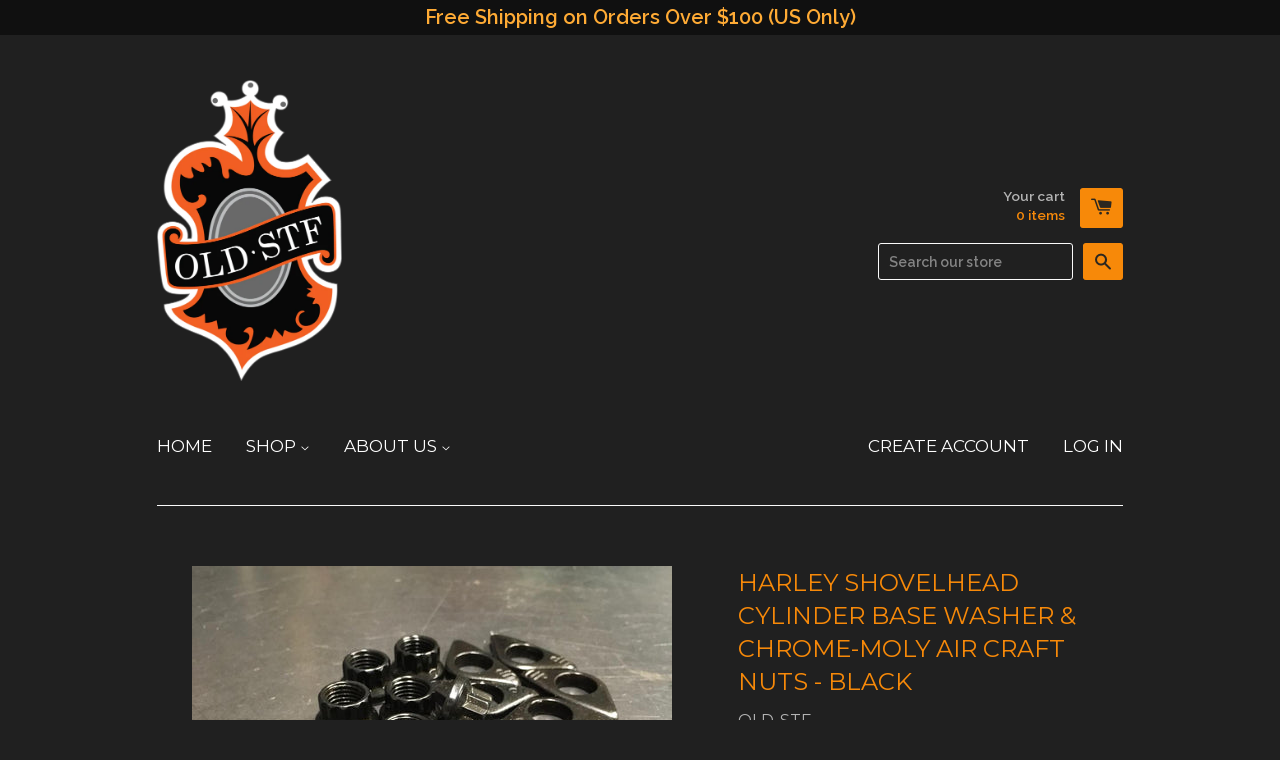

--- FILE ---
content_type: text/html; charset=utf-8
request_url: https://www.old-stf.com/products/harley-shovelhead-cylinder-base-washer-chrome-moly-air-craft-nuts-black
body_size: 15257
content:
<!doctype html>
<!--[if lt IE 7]><html class="no-js lt-ie9 lt-ie8 lt-ie7" lang="en"> <![endif]-->
<!--[if IE 7]><html class="no-js lt-ie9 lt-ie8" lang="en"> <![endif]-->
<!--[if IE 8]><html class="no-js lt-ie9" lang="en"> <![endif]-->
<!--[if IE 9 ]><html class="ie9 no-js"> <![endif]-->
<!--[if (gt IE 9)|!(IE)]><!--> <html class="no-js"> <!--<![endif]-->
<head>

  <!-- Basic page needs ================================================== -->
  <meta charset="utf-8">
  <meta http-equiv="X-UA-Compatible" content="IE=edge,chrome=1">

  

  <!-- Title and description ================================================== -->
  <title>
  Harley Shovelhead cylinder base washer &amp; chrome-moly air craft nuts -  &ndash; Old-Stf
  </title>

  
  <meta name="description" content="8ea Shovelhead 1978-84 style cylinder base washer ( fits most big twin cylinders including earlier -66 shovelhead ) thick case hardened reinforcement &quot;stud spacer&quot; in black finish.  8ea High quality ARP air craft style chrome-moly black luster 12 point nuts with non mar flange fits all 36-84 big twin cylinder studs. Th">
  

  <!-- Product meta ================================================== -->
  

  <meta property="og:type" content="product">
  <meta property="og:title" content="Harley Shovelhead cylinder base washer &amp; chrome-moly air craft nuts - Black">
  
  <meta property="og:image" content="http://www.old-stf.com/cdn/shop/products/basenuts1_grande.jpg?v=1596305579">
  <meta property="og:image:secure_url" content="https://www.old-stf.com/cdn/shop/products/basenuts1_grande.jpg?v=1596305579">
  
  <meta property="og:image" content="http://www.old-stf.com/cdn/shop/products/E354A782-2B8C-47C1-8B0C-06BE4F448AC6_grande.jpg?v=1596305905">
  <meta property="og:image:secure_url" content="https://www.old-stf.com/cdn/shop/products/E354A782-2B8C-47C1-8B0C-06BE4F448AC6_grande.jpg?v=1596305905">
  
  <meta property="og:image" content="http://www.old-stf.com/cdn/shop/products/3F0DF403-8598-4F9D-9A98-671C135D3C15_grande.jpg?v=1629744690">
  <meta property="og:image:secure_url" content="https://www.old-stf.com/cdn/shop/products/3F0DF403-8598-4F9D-9A98-671C135D3C15_grande.jpg?v=1629744690">
  
  <meta property="og:price:amount" content="52.00">
  <meta property="og:price:currency" content="USD">


  <meta property="og:description" content="8ea Shovelhead 1978-84 style cylinder base washer ( fits most big twin cylinders including earlier -66 shovelhead ) thick case hardened reinforcement &quot;stud spacer&quot; in black finish.  8ea High quality ARP air craft style chrome-moly black luster 12 point nuts with non mar flange fits all 36-84 big twin cylinder studs. Th">

  <meta property="og:url" content="https://www.old-stf.com/products/harley-shovelhead-cylinder-base-washer-chrome-moly-air-craft-nuts-black">
  <meta property="og:site_name" content="Old-Stf">

  



  <meta name="twitter:site" content="@">


  <meta name="twitter:card" content="product">
  <meta name="twitter:title" content="Harley Shovelhead cylinder base washer & chrome-moly air craft nuts - Black">
  <meta name="twitter:description" content="
8ea Shovelhead 1978-84 style cylinder base washer ( fits most big twin cylinders including earlier -66 shovelhead ) thick case hardened reinforcement &quot;stud spacer&quot; in black finish.  8ea High quality ARP air craft style chrome-moly black luster 12 point nuts with non mar flange fits all 36-84 big twin cylinder studs. These nuts are stronger than grade 8 and have a Class 3B thread fit, and a minimum Rockwell hardness of C34. Made in USA.
">
  <meta name="twitter:image" content="https://www.old-stf.com/cdn/shop/products/basenuts1_medium.jpg?v=1596305579">
  <meta name="twitter:image:width" content="240">
  <meta name="twitter:image:height" content="240">
  <meta name="twitter:label1" content="Price">
  <meta name="twitter:data1" content="$ 52.00 USD">
  
  <meta name="twitter:label2" content="Brand">
  <meta name="twitter:data2" content="Old-Stf">
  



  <!-- Helpers ================================================== -->
  <link rel="canonical" href="https://www.old-stf.com/products/harley-shovelhead-cylinder-base-washer-chrome-moly-air-craft-nuts-black">
  <meta name="viewport" content="width=device-width,initial-scale=1">

  
  <!-- Ajaxify Cart Plugin ================================================== -->
  <link href="//www.old-stf.com/cdn/shop/t/5/assets/ajaxify.scss.css?v=141392972178856767921648671425" rel="stylesheet" type="text/css" media="all" />
  

  <!-- CSS ================================================== -->
  <link href="//www.old-stf.com/cdn/shop/t/5/assets/timber.scss.css?v=66167576314382277491712112586" rel="stylesheet" type="text/css" media="all" />
  
  
  
  <link href="//fonts.googleapis.com/css?family=Raleway:600,800" rel="stylesheet" type="text/css" media="all" />


  
    
    
    <link href="//fonts.googleapis.com/css?family=Montserrat:400" rel="stylesheet" type="text/css" media="all" />
  


  



  <!-- Header hook for plugins ================================================== -->
  <script>window.performance && window.performance.mark && window.performance.mark('shopify.content_for_header.start');</script><meta id="shopify-digital-wallet" name="shopify-digital-wallet" content="/7525783/digital_wallets/dialog">
<meta name="shopify-checkout-api-token" content="2a50979d41a37f711552254c54085652">
<meta id="in-context-paypal-metadata" data-shop-id="7525783" data-venmo-supported="true" data-environment="production" data-locale="en_US" data-paypal-v4="true" data-currency="USD">
<link rel="alternate" type="application/json+oembed" href="https://www.old-stf.com/products/harley-shovelhead-cylinder-base-washer-chrome-moly-air-craft-nuts-black.oembed">
<script async="async" src="/checkouts/internal/preloads.js?locale=en-US"></script>
<link rel="preconnect" href="https://shop.app" crossorigin="anonymous">
<script async="async" src="https://shop.app/checkouts/internal/preloads.js?locale=en-US&shop_id=7525783" crossorigin="anonymous"></script>
<script id="apple-pay-shop-capabilities" type="application/json">{"shopId":7525783,"countryCode":"US","currencyCode":"USD","merchantCapabilities":["supports3DS"],"merchantId":"gid:\/\/shopify\/Shop\/7525783","merchantName":"Old-Stf","requiredBillingContactFields":["postalAddress","email","phone"],"requiredShippingContactFields":["postalAddress","email","phone"],"shippingType":"shipping","supportedNetworks":["visa","masterCard","amex","discover","elo","jcb"],"total":{"type":"pending","label":"Old-Stf","amount":"1.00"},"shopifyPaymentsEnabled":true,"supportsSubscriptions":true}</script>
<script id="shopify-features" type="application/json">{"accessToken":"2a50979d41a37f711552254c54085652","betas":["rich-media-storefront-analytics"],"domain":"www.old-stf.com","predictiveSearch":true,"shopId":7525783,"locale":"en"}</script>
<script>var Shopify = Shopify || {};
Shopify.shop = "old-stf.myshopify.com";
Shopify.locale = "en";
Shopify.currency = {"active":"USD","rate":"1.0"};
Shopify.country = "US";
Shopify.theme = {"name":"React","id":10106256,"schema_name":null,"schema_version":null,"theme_store_id":348,"role":"main"};
Shopify.theme.handle = "null";
Shopify.theme.style = {"id":null,"handle":null};
Shopify.cdnHost = "www.old-stf.com/cdn";
Shopify.routes = Shopify.routes || {};
Shopify.routes.root = "/";</script>
<script type="module">!function(o){(o.Shopify=o.Shopify||{}).modules=!0}(window);</script>
<script>!function(o){function n(){var o=[];function n(){o.push(Array.prototype.slice.apply(arguments))}return n.q=o,n}var t=o.Shopify=o.Shopify||{};t.loadFeatures=n(),t.autoloadFeatures=n()}(window);</script>
<script>
  window.ShopifyPay = window.ShopifyPay || {};
  window.ShopifyPay.apiHost = "shop.app\/pay";
  window.ShopifyPay.redirectState = null;
</script>
<script id="shop-js-analytics" type="application/json">{"pageType":"product"}</script>
<script defer="defer" async type="module" src="//www.old-stf.com/cdn/shopifycloud/shop-js/modules/v2/client.init-shop-cart-sync_BN7fPSNr.en.esm.js"></script>
<script defer="defer" async type="module" src="//www.old-stf.com/cdn/shopifycloud/shop-js/modules/v2/chunk.common_Cbph3Kss.esm.js"></script>
<script defer="defer" async type="module" src="//www.old-stf.com/cdn/shopifycloud/shop-js/modules/v2/chunk.modal_DKumMAJ1.esm.js"></script>
<script type="module">
  await import("//www.old-stf.com/cdn/shopifycloud/shop-js/modules/v2/client.init-shop-cart-sync_BN7fPSNr.en.esm.js");
await import("//www.old-stf.com/cdn/shopifycloud/shop-js/modules/v2/chunk.common_Cbph3Kss.esm.js");
await import("//www.old-stf.com/cdn/shopifycloud/shop-js/modules/v2/chunk.modal_DKumMAJ1.esm.js");

  window.Shopify.SignInWithShop?.initShopCartSync?.({"fedCMEnabled":true,"windoidEnabled":true});

</script>
<script>
  window.Shopify = window.Shopify || {};
  if (!window.Shopify.featureAssets) window.Shopify.featureAssets = {};
  window.Shopify.featureAssets['shop-js'] = {"shop-cart-sync":["modules/v2/client.shop-cart-sync_CJVUk8Jm.en.esm.js","modules/v2/chunk.common_Cbph3Kss.esm.js","modules/v2/chunk.modal_DKumMAJ1.esm.js"],"init-fed-cm":["modules/v2/client.init-fed-cm_7Fvt41F4.en.esm.js","modules/v2/chunk.common_Cbph3Kss.esm.js","modules/v2/chunk.modal_DKumMAJ1.esm.js"],"init-shop-email-lookup-coordinator":["modules/v2/client.init-shop-email-lookup-coordinator_Cc088_bR.en.esm.js","modules/v2/chunk.common_Cbph3Kss.esm.js","modules/v2/chunk.modal_DKumMAJ1.esm.js"],"init-windoid":["modules/v2/client.init-windoid_hPopwJRj.en.esm.js","modules/v2/chunk.common_Cbph3Kss.esm.js","modules/v2/chunk.modal_DKumMAJ1.esm.js"],"shop-button":["modules/v2/client.shop-button_B0jaPSNF.en.esm.js","modules/v2/chunk.common_Cbph3Kss.esm.js","modules/v2/chunk.modal_DKumMAJ1.esm.js"],"shop-cash-offers":["modules/v2/client.shop-cash-offers_DPIskqss.en.esm.js","modules/v2/chunk.common_Cbph3Kss.esm.js","modules/v2/chunk.modal_DKumMAJ1.esm.js"],"shop-toast-manager":["modules/v2/client.shop-toast-manager_CK7RT69O.en.esm.js","modules/v2/chunk.common_Cbph3Kss.esm.js","modules/v2/chunk.modal_DKumMAJ1.esm.js"],"init-shop-cart-sync":["modules/v2/client.init-shop-cart-sync_BN7fPSNr.en.esm.js","modules/v2/chunk.common_Cbph3Kss.esm.js","modules/v2/chunk.modal_DKumMAJ1.esm.js"],"init-customer-accounts-sign-up":["modules/v2/client.init-customer-accounts-sign-up_CfPf4CXf.en.esm.js","modules/v2/client.shop-login-button_DeIztwXF.en.esm.js","modules/v2/chunk.common_Cbph3Kss.esm.js","modules/v2/chunk.modal_DKumMAJ1.esm.js"],"pay-button":["modules/v2/client.pay-button_CgIwFSYN.en.esm.js","modules/v2/chunk.common_Cbph3Kss.esm.js","modules/v2/chunk.modal_DKumMAJ1.esm.js"],"init-customer-accounts":["modules/v2/client.init-customer-accounts_DQ3x16JI.en.esm.js","modules/v2/client.shop-login-button_DeIztwXF.en.esm.js","modules/v2/chunk.common_Cbph3Kss.esm.js","modules/v2/chunk.modal_DKumMAJ1.esm.js"],"avatar":["modules/v2/client.avatar_BTnouDA3.en.esm.js"],"init-shop-for-new-customer-accounts":["modules/v2/client.init-shop-for-new-customer-accounts_CsZy_esa.en.esm.js","modules/v2/client.shop-login-button_DeIztwXF.en.esm.js","modules/v2/chunk.common_Cbph3Kss.esm.js","modules/v2/chunk.modal_DKumMAJ1.esm.js"],"shop-follow-button":["modules/v2/client.shop-follow-button_BRMJjgGd.en.esm.js","modules/v2/chunk.common_Cbph3Kss.esm.js","modules/v2/chunk.modal_DKumMAJ1.esm.js"],"checkout-modal":["modules/v2/client.checkout-modal_B9Drz_yf.en.esm.js","modules/v2/chunk.common_Cbph3Kss.esm.js","modules/v2/chunk.modal_DKumMAJ1.esm.js"],"shop-login-button":["modules/v2/client.shop-login-button_DeIztwXF.en.esm.js","modules/v2/chunk.common_Cbph3Kss.esm.js","modules/v2/chunk.modal_DKumMAJ1.esm.js"],"lead-capture":["modules/v2/client.lead-capture_DXYzFM3R.en.esm.js","modules/v2/chunk.common_Cbph3Kss.esm.js","modules/v2/chunk.modal_DKumMAJ1.esm.js"],"shop-login":["modules/v2/client.shop-login_CA5pJqmO.en.esm.js","modules/v2/chunk.common_Cbph3Kss.esm.js","modules/v2/chunk.modal_DKumMAJ1.esm.js"],"payment-terms":["modules/v2/client.payment-terms_BxzfvcZJ.en.esm.js","modules/v2/chunk.common_Cbph3Kss.esm.js","modules/v2/chunk.modal_DKumMAJ1.esm.js"]};
</script>
<script id="__st">var __st={"a":7525783,"offset":-28800,"reqid":"a656128b-9e9a-41f2-ab73-fe92c6dd9e5b-1769955822","pageurl":"www.old-stf.com\/products\/harley-shovelhead-cylinder-base-washer-chrome-moly-air-craft-nuts-black","u":"50fd6d4be495","p":"product","rtyp":"product","rid":4726913630271};</script>
<script>window.ShopifyPaypalV4VisibilityTracking = true;</script>
<script id="captcha-bootstrap">!function(){'use strict';const t='contact',e='account',n='new_comment',o=[[t,t],['blogs',n],['comments',n],[t,'customer']],c=[[e,'customer_login'],[e,'guest_login'],[e,'recover_customer_password'],[e,'create_customer']],r=t=>t.map((([t,e])=>`form[action*='/${t}']:not([data-nocaptcha='true']) input[name='form_type'][value='${e}']`)).join(','),a=t=>()=>t?[...document.querySelectorAll(t)].map((t=>t.form)):[];function s(){const t=[...o],e=r(t);return a(e)}const i='password',u='form_key',d=['recaptcha-v3-token','g-recaptcha-response','h-captcha-response',i],f=()=>{try{return window.sessionStorage}catch{return}},m='__shopify_v',_=t=>t.elements[u];function p(t,e,n=!1){try{const o=window.sessionStorage,c=JSON.parse(o.getItem(e)),{data:r}=function(t){const{data:e,action:n}=t;return t[m]||n?{data:e,action:n}:{data:t,action:n}}(c);for(const[e,n]of Object.entries(r))t.elements[e]&&(t.elements[e].value=n);n&&o.removeItem(e)}catch(o){console.error('form repopulation failed',{error:o})}}const l='form_type',E='cptcha';function T(t){t.dataset[E]=!0}const w=window,h=w.document,L='Shopify',v='ce_forms',y='captcha';let A=!1;((t,e)=>{const n=(g='f06e6c50-85a8-45c8-87d0-21a2b65856fe',I='https://cdn.shopify.com/shopifycloud/storefront-forms-hcaptcha/ce_storefront_forms_captcha_hcaptcha.v1.5.2.iife.js',D={infoText:'Protected by hCaptcha',privacyText:'Privacy',termsText:'Terms'},(t,e,n)=>{const o=w[L][v],c=o.bindForm;if(c)return c(t,g,e,D).then(n);var r;o.q.push([[t,g,e,D],n]),r=I,A||(h.body.append(Object.assign(h.createElement('script'),{id:'captcha-provider',async:!0,src:r})),A=!0)});var g,I,D;w[L]=w[L]||{},w[L][v]=w[L][v]||{},w[L][v].q=[],w[L][y]=w[L][y]||{},w[L][y].protect=function(t,e){n(t,void 0,e),T(t)},Object.freeze(w[L][y]),function(t,e,n,w,h,L){const[v,y,A,g]=function(t,e,n){const i=e?o:[],u=t?c:[],d=[...i,...u],f=r(d),m=r(i),_=r(d.filter((([t,e])=>n.includes(e))));return[a(f),a(m),a(_),s()]}(w,h,L),I=t=>{const e=t.target;return e instanceof HTMLFormElement?e:e&&e.form},D=t=>v().includes(t);t.addEventListener('submit',(t=>{const e=I(t);if(!e)return;const n=D(e)&&!e.dataset.hcaptchaBound&&!e.dataset.recaptchaBound,o=_(e),c=g().includes(e)&&(!o||!o.value);(n||c)&&t.preventDefault(),c&&!n&&(function(t){try{if(!f())return;!function(t){const e=f();if(!e)return;const n=_(t);if(!n)return;const o=n.value;o&&e.removeItem(o)}(t);const e=Array.from(Array(32),(()=>Math.random().toString(36)[2])).join('');!function(t,e){_(t)||t.append(Object.assign(document.createElement('input'),{type:'hidden',name:u})),t.elements[u].value=e}(t,e),function(t,e){const n=f();if(!n)return;const o=[...t.querySelectorAll(`input[type='${i}']`)].map((({name:t})=>t)),c=[...d,...o],r={};for(const[a,s]of new FormData(t).entries())c.includes(a)||(r[a]=s);n.setItem(e,JSON.stringify({[m]:1,action:t.action,data:r}))}(t,e)}catch(e){console.error('failed to persist form',e)}}(e),e.submit())}));const S=(t,e)=>{t&&!t.dataset[E]&&(n(t,e.some((e=>e===t))),T(t))};for(const o of['focusin','change'])t.addEventListener(o,(t=>{const e=I(t);D(e)&&S(e,y())}));const B=e.get('form_key'),M=e.get(l),P=B&&M;t.addEventListener('DOMContentLoaded',(()=>{const t=y();if(P)for(const e of t)e.elements[l].value===M&&p(e,B);[...new Set([...A(),...v().filter((t=>'true'===t.dataset.shopifyCaptcha))])].forEach((e=>S(e,t)))}))}(h,new URLSearchParams(w.location.search),n,t,e,['guest_login'])})(!0,!0)}();</script>
<script integrity="sha256-4kQ18oKyAcykRKYeNunJcIwy7WH5gtpwJnB7kiuLZ1E=" data-source-attribution="shopify.loadfeatures" defer="defer" src="//www.old-stf.com/cdn/shopifycloud/storefront/assets/storefront/load_feature-a0a9edcb.js" crossorigin="anonymous"></script>
<script crossorigin="anonymous" defer="defer" src="//www.old-stf.com/cdn/shopifycloud/storefront/assets/shopify_pay/storefront-65b4c6d7.js?v=20250812"></script>
<script data-source-attribution="shopify.dynamic_checkout.dynamic.init">var Shopify=Shopify||{};Shopify.PaymentButton=Shopify.PaymentButton||{isStorefrontPortableWallets:!0,init:function(){window.Shopify.PaymentButton.init=function(){};var t=document.createElement("script");t.src="https://www.old-stf.com/cdn/shopifycloud/portable-wallets/latest/portable-wallets.en.js",t.type="module",document.head.appendChild(t)}};
</script>
<script data-source-attribution="shopify.dynamic_checkout.buyer_consent">
  function portableWalletsHideBuyerConsent(e){var t=document.getElementById("shopify-buyer-consent"),n=document.getElementById("shopify-subscription-policy-button");t&&n&&(t.classList.add("hidden"),t.setAttribute("aria-hidden","true"),n.removeEventListener("click",e))}function portableWalletsShowBuyerConsent(e){var t=document.getElementById("shopify-buyer-consent"),n=document.getElementById("shopify-subscription-policy-button");t&&n&&(t.classList.remove("hidden"),t.removeAttribute("aria-hidden"),n.addEventListener("click",e))}window.Shopify?.PaymentButton&&(window.Shopify.PaymentButton.hideBuyerConsent=portableWalletsHideBuyerConsent,window.Shopify.PaymentButton.showBuyerConsent=portableWalletsShowBuyerConsent);
</script>
<script data-source-attribution="shopify.dynamic_checkout.cart.bootstrap">document.addEventListener("DOMContentLoaded",(function(){function t(){return document.querySelector("shopify-accelerated-checkout-cart, shopify-accelerated-checkout")}if(t())Shopify.PaymentButton.init();else{new MutationObserver((function(e,n){t()&&(Shopify.PaymentButton.init(),n.disconnect())})).observe(document.body,{childList:!0,subtree:!0})}}));
</script>
<link id="shopify-accelerated-checkout-styles" rel="stylesheet" media="screen" href="https://www.old-stf.com/cdn/shopifycloud/portable-wallets/latest/accelerated-checkout-backwards-compat.css" crossorigin="anonymous">
<style id="shopify-accelerated-checkout-cart">
        #shopify-buyer-consent {
  margin-top: 1em;
  display: inline-block;
  width: 100%;
}

#shopify-buyer-consent.hidden {
  display: none;
}

#shopify-subscription-policy-button {
  background: none;
  border: none;
  padding: 0;
  text-decoration: underline;
  font-size: inherit;
  cursor: pointer;
}

#shopify-subscription-policy-button::before {
  box-shadow: none;
}

      </style>

<script>window.performance && window.performance.mark && window.performance.mark('shopify.content_for_header.end');</script>

  

<!--[if lt IE 9]>
<script src="//html5shiv.googlecode.com/svn/trunk/html5.js" type="text/javascript"></script>
<script src="//www.old-stf.com/cdn/shop/t/5/assets/respond.min.js?v=52248677837542619231424302289" type="text/javascript"></script>
<link href="//www.old-stf.com/cdn/shop/t/5/assets/respond-proxy.html" id="respond-proxy" rel="respond-proxy" />
<link href="//www.old-stf.com/search?q=aa888f5602df31c46a6b434fc4062510" id="respond-redirect" rel="respond-redirect" />
<script src="//www.old-stf.com/search?q=aa888f5602df31c46a6b434fc4062510" type="text/javascript"></script>
<![endif]-->



  

  <script src="//ajax.googleapis.com/ajax/libs/jquery/1.11.0/jquery.min.js" type="text/javascript"></script>
  <script src="//www.old-stf.com/cdn/shop/t/5/assets/modernizr.min.js?v=26620055551102246001424302289" type="text/javascript"></script>

<link href="https://monorail-edge.shopifysvc.com" rel="dns-prefetch">
<script>(function(){if ("sendBeacon" in navigator && "performance" in window) {try {var session_token_from_headers = performance.getEntriesByType('navigation')[0].serverTiming.find(x => x.name == '_s').description;} catch {var session_token_from_headers = undefined;}var session_cookie_matches = document.cookie.match(/_shopify_s=([^;]*)/);var session_token_from_cookie = session_cookie_matches && session_cookie_matches.length === 2 ? session_cookie_matches[1] : "";var session_token = session_token_from_headers || session_token_from_cookie || "";function handle_abandonment_event(e) {var entries = performance.getEntries().filter(function(entry) {return /monorail-edge.shopifysvc.com/.test(entry.name);});if (!window.abandonment_tracked && entries.length === 0) {window.abandonment_tracked = true;var currentMs = Date.now();var navigation_start = performance.timing.navigationStart;var payload = {shop_id: 7525783,url: window.location.href,navigation_start,duration: currentMs - navigation_start,session_token,page_type: "product"};window.navigator.sendBeacon("https://monorail-edge.shopifysvc.com/v1/produce", JSON.stringify({schema_id: "online_store_buyer_site_abandonment/1.1",payload: payload,metadata: {event_created_at_ms: currentMs,event_sent_at_ms: currentMs}}));}}window.addEventListener('pagehide', handle_abandonment_event);}}());</script>
<script id="web-pixels-manager-setup">(function e(e,d,r,n,o){if(void 0===o&&(o={}),!Boolean(null===(a=null===(i=window.Shopify)||void 0===i?void 0:i.analytics)||void 0===a?void 0:a.replayQueue)){var i,a;window.Shopify=window.Shopify||{};var t=window.Shopify;t.analytics=t.analytics||{};var s=t.analytics;s.replayQueue=[],s.publish=function(e,d,r){return s.replayQueue.push([e,d,r]),!0};try{self.performance.mark("wpm:start")}catch(e){}var l=function(){var e={modern:/Edge?\/(1{2}[4-9]|1[2-9]\d|[2-9]\d{2}|\d{4,})\.\d+(\.\d+|)|Firefox\/(1{2}[4-9]|1[2-9]\d|[2-9]\d{2}|\d{4,})\.\d+(\.\d+|)|Chrom(ium|e)\/(9{2}|\d{3,})\.\d+(\.\d+|)|(Maci|X1{2}).+ Version\/(15\.\d+|(1[6-9]|[2-9]\d|\d{3,})\.\d+)([,.]\d+|)( \(\w+\)|)( Mobile\/\w+|) Safari\/|Chrome.+OPR\/(9{2}|\d{3,})\.\d+\.\d+|(CPU[ +]OS|iPhone[ +]OS|CPU[ +]iPhone|CPU IPhone OS|CPU iPad OS)[ +]+(15[._]\d+|(1[6-9]|[2-9]\d|\d{3,})[._]\d+)([._]\d+|)|Android:?[ /-](13[3-9]|1[4-9]\d|[2-9]\d{2}|\d{4,})(\.\d+|)(\.\d+|)|Android.+Firefox\/(13[5-9]|1[4-9]\d|[2-9]\d{2}|\d{4,})\.\d+(\.\d+|)|Android.+Chrom(ium|e)\/(13[3-9]|1[4-9]\d|[2-9]\d{2}|\d{4,})\.\d+(\.\d+|)|SamsungBrowser\/([2-9]\d|\d{3,})\.\d+/,legacy:/Edge?\/(1[6-9]|[2-9]\d|\d{3,})\.\d+(\.\d+|)|Firefox\/(5[4-9]|[6-9]\d|\d{3,})\.\d+(\.\d+|)|Chrom(ium|e)\/(5[1-9]|[6-9]\d|\d{3,})\.\d+(\.\d+|)([\d.]+$|.*Safari\/(?![\d.]+ Edge\/[\d.]+$))|(Maci|X1{2}).+ Version\/(10\.\d+|(1[1-9]|[2-9]\d|\d{3,})\.\d+)([,.]\d+|)( \(\w+\)|)( Mobile\/\w+|) Safari\/|Chrome.+OPR\/(3[89]|[4-9]\d|\d{3,})\.\d+\.\d+|(CPU[ +]OS|iPhone[ +]OS|CPU[ +]iPhone|CPU IPhone OS|CPU iPad OS)[ +]+(10[._]\d+|(1[1-9]|[2-9]\d|\d{3,})[._]\d+)([._]\d+|)|Android:?[ /-](13[3-9]|1[4-9]\d|[2-9]\d{2}|\d{4,})(\.\d+|)(\.\d+|)|Mobile Safari.+OPR\/([89]\d|\d{3,})\.\d+\.\d+|Android.+Firefox\/(13[5-9]|1[4-9]\d|[2-9]\d{2}|\d{4,})\.\d+(\.\d+|)|Android.+Chrom(ium|e)\/(13[3-9]|1[4-9]\d|[2-9]\d{2}|\d{4,})\.\d+(\.\d+|)|Android.+(UC? ?Browser|UCWEB|U3)[ /]?(15\.([5-9]|\d{2,})|(1[6-9]|[2-9]\d|\d{3,})\.\d+)\.\d+|SamsungBrowser\/(5\.\d+|([6-9]|\d{2,})\.\d+)|Android.+MQ{2}Browser\/(14(\.(9|\d{2,})|)|(1[5-9]|[2-9]\d|\d{3,})(\.\d+|))(\.\d+|)|K[Aa][Ii]OS\/(3\.\d+|([4-9]|\d{2,})\.\d+)(\.\d+|)/},d=e.modern,r=e.legacy,n=navigator.userAgent;return n.match(d)?"modern":n.match(r)?"legacy":"unknown"}(),u="modern"===l?"modern":"legacy",c=(null!=n?n:{modern:"",legacy:""})[u],f=function(e){return[e.baseUrl,"/wpm","/b",e.hashVersion,"modern"===e.buildTarget?"m":"l",".js"].join("")}({baseUrl:d,hashVersion:r,buildTarget:u}),m=function(e){var d=e.version,r=e.bundleTarget,n=e.surface,o=e.pageUrl,i=e.monorailEndpoint;return{emit:function(e){var a=e.status,t=e.errorMsg,s=(new Date).getTime(),l=JSON.stringify({metadata:{event_sent_at_ms:s},events:[{schema_id:"web_pixels_manager_load/3.1",payload:{version:d,bundle_target:r,page_url:o,status:a,surface:n,error_msg:t},metadata:{event_created_at_ms:s}}]});if(!i)return console&&console.warn&&console.warn("[Web Pixels Manager] No Monorail endpoint provided, skipping logging."),!1;try{return self.navigator.sendBeacon.bind(self.navigator)(i,l)}catch(e){}var u=new XMLHttpRequest;try{return u.open("POST",i,!0),u.setRequestHeader("Content-Type","text/plain"),u.send(l),!0}catch(e){return console&&console.warn&&console.warn("[Web Pixels Manager] Got an unhandled error while logging to Monorail."),!1}}}}({version:r,bundleTarget:l,surface:e.surface,pageUrl:self.location.href,monorailEndpoint:e.monorailEndpoint});try{o.browserTarget=l,function(e){var d=e.src,r=e.async,n=void 0===r||r,o=e.onload,i=e.onerror,a=e.sri,t=e.scriptDataAttributes,s=void 0===t?{}:t,l=document.createElement("script"),u=document.querySelector("head"),c=document.querySelector("body");if(l.async=n,l.src=d,a&&(l.integrity=a,l.crossOrigin="anonymous"),s)for(var f in s)if(Object.prototype.hasOwnProperty.call(s,f))try{l.dataset[f]=s[f]}catch(e){}if(o&&l.addEventListener("load",o),i&&l.addEventListener("error",i),u)u.appendChild(l);else{if(!c)throw new Error("Did not find a head or body element to append the script");c.appendChild(l)}}({src:f,async:!0,onload:function(){if(!function(){var e,d;return Boolean(null===(d=null===(e=window.Shopify)||void 0===e?void 0:e.analytics)||void 0===d?void 0:d.initialized)}()){var d=window.webPixelsManager.init(e)||void 0;if(d){var r=window.Shopify.analytics;r.replayQueue.forEach((function(e){var r=e[0],n=e[1],o=e[2];d.publishCustomEvent(r,n,o)})),r.replayQueue=[],r.publish=d.publishCustomEvent,r.visitor=d.visitor,r.initialized=!0}}},onerror:function(){return m.emit({status:"failed",errorMsg:"".concat(f," has failed to load")})},sri:function(e){var d=/^sha384-[A-Za-z0-9+/=]+$/;return"string"==typeof e&&d.test(e)}(c)?c:"",scriptDataAttributes:o}),m.emit({status:"loading"})}catch(e){m.emit({status:"failed",errorMsg:(null==e?void 0:e.message)||"Unknown error"})}}})({shopId: 7525783,storefrontBaseUrl: "https://www.old-stf.com",extensionsBaseUrl: "https://extensions.shopifycdn.com/cdn/shopifycloud/web-pixels-manager",monorailEndpoint: "https://monorail-edge.shopifysvc.com/unstable/produce_batch",surface: "storefront-renderer",enabledBetaFlags: ["2dca8a86"],webPixelsConfigList: [{"id":"shopify-app-pixel","configuration":"{}","eventPayloadVersion":"v1","runtimeContext":"STRICT","scriptVersion":"0450","apiClientId":"shopify-pixel","type":"APP","privacyPurposes":["ANALYTICS","MARKETING"]},{"id":"shopify-custom-pixel","eventPayloadVersion":"v1","runtimeContext":"LAX","scriptVersion":"0450","apiClientId":"shopify-pixel","type":"CUSTOM","privacyPurposes":["ANALYTICS","MARKETING"]}],isMerchantRequest: false,initData: {"shop":{"name":"Old-Stf","paymentSettings":{"currencyCode":"USD"},"myshopifyDomain":"old-stf.myshopify.com","countryCode":"US","storefrontUrl":"https:\/\/www.old-stf.com"},"customer":null,"cart":null,"checkout":null,"productVariants":[{"price":{"amount":52.0,"currencyCode":"USD"},"product":{"title":"Harley Shovelhead cylinder base washer \u0026 chrome-moly air craft nuts - Black","vendor":"Old-Stf","id":"4726913630271","untranslatedTitle":"Harley Shovelhead cylinder base washer \u0026 chrome-moly air craft nuts - Black","url":"\/products\/harley-shovelhead-cylinder-base-washer-chrome-moly-air-craft-nuts-black","type":"Other Engines \u0026 Engine Parts"},"id":"32825639043135","image":{"src":"\/\/www.old-stf.com\/cdn\/shop\/products\/basenuts1.jpg?v=1596305579"},"sku":"8861-8B12","title":"Default Title","untranslatedTitle":"Default Title"}],"purchasingCompany":null},},"https://www.old-stf.com/cdn","1d2a099fw23dfb22ep557258f5m7a2edbae",{"modern":"","legacy":""},{"shopId":"7525783","storefrontBaseUrl":"https:\/\/www.old-stf.com","extensionBaseUrl":"https:\/\/extensions.shopifycdn.com\/cdn\/shopifycloud\/web-pixels-manager","surface":"storefront-renderer","enabledBetaFlags":"[\"2dca8a86\"]","isMerchantRequest":"false","hashVersion":"1d2a099fw23dfb22ep557258f5m7a2edbae","publish":"custom","events":"[[\"page_viewed\",{}],[\"product_viewed\",{\"productVariant\":{\"price\":{\"amount\":52.0,\"currencyCode\":\"USD\"},\"product\":{\"title\":\"Harley Shovelhead cylinder base washer \u0026 chrome-moly air craft nuts - Black\",\"vendor\":\"Old-Stf\",\"id\":\"4726913630271\",\"untranslatedTitle\":\"Harley Shovelhead cylinder base washer \u0026 chrome-moly air craft nuts - Black\",\"url\":\"\/products\/harley-shovelhead-cylinder-base-washer-chrome-moly-air-craft-nuts-black\",\"type\":\"Other Engines \u0026 Engine Parts\"},\"id\":\"32825639043135\",\"image\":{\"src\":\"\/\/www.old-stf.com\/cdn\/shop\/products\/basenuts1.jpg?v=1596305579\"},\"sku\":\"8861-8B12\",\"title\":\"Default Title\",\"untranslatedTitle\":\"Default Title\"}}]]"});</script><script>
  window.ShopifyAnalytics = window.ShopifyAnalytics || {};
  window.ShopifyAnalytics.meta = window.ShopifyAnalytics.meta || {};
  window.ShopifyAnalytics.meta.currency = 'USD';
  var meta = {"product":{"id":4726913630271,"gid":"gid:\/\/shopify\/Product\/4726913630271","vendor":"Old-Stf","type":"Other Engines \u0026 Engine Parts","handle":"harley-shovelhead-cylinder-base-washer-chrome-moly-air-craft-nuts-black","variants":[{"id":32825639043135,"price":5200,"name":"Harley Shovelhead cylinder base washer \u0026 chrome-moly air craft nuts - Black","public_title":null,"sku":"8861-8B12"}],"remote":false},"page":{"pageType":"product","resourceType":"product","resourceId":4726913630271,"requestId":"a656128b-9e9a-41f2-ab73-fe92c6dd9e5b-1769955822"}};
  for (var attr in meta) {
    window.ShopifyAnalytics.meta[attr] = meta[attr];
  }
</script>
<script class="analytics">
  (function () {
    var customDocumentWrite = function(content) {
      var jquery = null;

      if (window.jQuery) {
        jquery = window.jQuery;
      } else if (window.Checkout && window.Checkout.$) {
        jquery = window.Checkout.$;
      }

      if (jquery) {
        jquery('body').append(content);
      }
    };

    var hasLoggedConversion = function(token) {
      if (token) {
        return document.cookie.indexOf('loggedConversion=' + token) !== -1;
      }
      return false;
    }

    var setCookieIfConversion = function(token) {
      if (token) {
        var twoMonthsFromNow = new Date(Date.now());
        twoMonthsFromNow.setMonth(twoMonthsFromNow.getMonth() + 2);

        document.cookie = 'loggedConversion=' + token + '; expires=' + twoMonthsFromNow;
      }
    }

    var trekkie = window.ShopifyAnalytics.lib = window.trekkie = window.trekkie || [];
    if (trekkie.integrations) {
      return;
    }
    trekkie.methods = [
      'identify',
      'page',
      'ready',
      'track',
      'trackForm',
      'trackLink'
    ];
    trekkie.factory = function(method) {
      return function() {
        var args = Array.prototype.slice.call(arguments);
        args.unshift(method);
        trekkie.push(args);
        return trekkie;
      };
    };
    for (var i = 0; i < trekkie.methods.length; i++) {
      var key = trekkie.methods[i];
      trekkie[key] = trekkie.factory(key);
    }
    trekkie.load = function(config) {
      trekkie.config = config || {};
      trekkie.config.initialDocumentCookie = document.cookie;
      var first = document.getElementsByTagName('script')[0];
      var script = document.createElement('script');
      script.type = 'text/javascript';
      script.onerror = function(e) {
        var scriptFallback = document.createElement('script');
        scriptFallback.type = 'text/javascript';
        scriptFallback.onerror = function(error) {
                var Monorail = {
      produce: function produce(monorailDomain, schemaId, payload) {
        var currentMs = new Date().getTime();
        var event = {
          schema_id: schemaId,
          payload: payload,
          metadata: {
            event_created_at_ms: currentMs,
            event_sent_at_ms: currentMs
          }
        };
        return Monorail.sendRequest("https://" + monorailDomain + "/v1/produce", JSON.stringify(event));
      },
      sendRequest: function sendRequest(endpointUrl, payload) {
        // Try the sendBeacon API
        if (window && window.navigator && typeof window.navigator.sendBeacon === 'function' && typeof window.Blob === 'function' && !Monorail.isIos12()) {
          var blobData = new window.Blob([payload], {
            type: 'text/plain'
          });

          if (window.navigator.sendBeacon(endpointUrl, blobData)) {
            return true;
          } // sendBeacon was not successful

        } // XHR beacon

        var xhr = new XMLHttpRequest();

        try {
          xhr.open('POST', endpointUrl);
          xhr.setRequestHeader('Content-Type', 'text/plain');
          xhr.send(payload);
        } catch (e) {
          console.log(e);
        }

        return false;
      },
      isIos12: function isIos12() {
        return window.navigator.userAgent.lastIndexOf('iPhone; CPU iPhone OS 12_') !== -1 || window.navigator.userAgent.lastIndexOf('iPad; CPU OS 12_') !== -1;
      }
    };
    Monorail.produce('monorail-edge.shopifysvc.com',
      'trekkie_storefront_load_errors/1.1',
      {shop_id: 7525783,
      theme_id: 10106256,
      app_name: "storefront",
      context_url: window.location.href,
      source_url: "//www.old-stf.com/cdn/s/trekkie.storefront.c59ea00e0474b293ae6629561379568a2d7c4bba.min.js"});

        };
        scriptFallback.async = true;
        scriptFallback.src = '//www.old-stf.com/cdn/s/trekkie.storefront.c59ea00e0474b293ae6629561379568a2d7c4bba.min.js';
        first.parentNode.insertBefore(scriptFallback, first);
      };
      script.async = true;
      script.src = '//www.old-stf.com/cdn/s/trekkie.storefront.c59ea00e0474b293ae6629561379568a2d7c4bba.min.js';
      first.parentNode.insertBefore(script, first);
    };
    trekkie.load(
      {"Trekkie":{"appName":"storefront","development":false,"defaultAttributes":{"shopId":7525783,"isMerchantRequest":null,"themeId":10106256,"themeCityHash":"2351422278868094165","contentLanguage":"en","currency":"USD","eventMetadataId":"336bfc7d-5cbb-48f5-85a8-e40d2c867571"},"isServerSideCookieWritingEnabled":true,"monorailRegion":"shop_domain","enabledBetaFlags":["65f19447","b5387b81"]},"Session Attribution":{},"S2S":{"facebookCapiEnabled":false,"source":"trekkie-storefront-renderer","apiClientId":580111}}
    );

    var loaded = false;
    trekkie.ready(function() {
      if (loaded) return;
      loaded = true;

      window.ShopifyAnalytics.lib = window.trekkie;

      var originalDocumentWrite = document.write;
      document.write = customDocumentWrite;
      try { window.ShopifyAnalytics.merchantGoogleAnalytics.call(this); } catch(error) {};
      document.write = originalDocumentWrite;

      window.ShopifyAnalytics.lib.page(null,{"pageType":"product","resourceType":"product","resourceId":4726913630271,"requestId":"a656128b-9e9a-41f2-ab73-fe92c6dd9e5b-1769955822","shopifyEmitted":true});

      var match = window.location.pathname.match(/checkouts\/(.+)\/(thank_you|post_purchase)/)
      var token = match? match[1]: undefined;
      if (!hasLoggedConversion(token)) {
        setCookieIfConversion(token);
        window.ShopifyAnalytics.lib.track("Viewed Product",{"currency":"USD","variantId":32825639043135,"productId":4726913630271,"productGid":"gid:\/\/shopify\/Product\/4726913630271","name":"Harley Shovelhead cylinder base washer \u0026 chrome-moly air craft nuts - Black","price":"52.00","sku":"8861-8B12","brand":"Old-Stf","variant":null,"category":"Other Engines \u0026 Engine Parts","nonInteraction":true,"remote":false},undefined,undefined,{"shopifyEmitted":true});
      window.ShopifyAnalytics.lib.track("monorail:\/\/trekkie_storefront_viewed_product\/1.1",{"currency":"USD","variantId":32825639043135,"productId":4726913630271,"productGid":"gid:\/\/shopify\/Product\/4726913630271","name":"Harley Shovelhead cylinder base washer \u0026 chrome-moly air craft nuts - Black","price":"52.00","sku":"8861-8B12","brand":"Old-Stf","variant":null,"category":"Other Engines \u0026 Engine Parts","nonInteraction":true,"remote":false,"referer":"https:\/\/www.old-stf.com\/products\/harley-shovelhead-cylinder-base-washer-chrome-moly-air-craft-nuts-black"});
      }
    });


        var eventsListenerScript = document.createElement('script');
        eventsListenerScript.async = true;
        eventsListenerScript.src = "//www.old-stf.com/cdn/shopifycloud/storefront/assets/shop_events_listener-3da45d37.js";
        document.getElementsByTagName('head')[0].appendChild(eventsListenerScript);

})();</script>
<script
  defer
  src="https://www.old-stf.com/cdn/shopifycloud/perf-kit/shopify-perf-kit-3.1.0.min.js"
  data-application="storefront-renderer"
  data-shop-id="7525783"
  data-render-region="gcp-us-central1"
  data-page-type="product"
  data-theme-instance-id="10106256"
  data-theme-name=""
  data-theme-version=""
  data-monorail-region="shop_domain"
  data-resource-timing-sampling-rate="10"
  data-shs="true"
  data-shs-beacon="true"
  data-shs-export-with-fetch="true"
  data-shs-logs-sample-rate="1"
  data-shs-beacon-endpoint="https://www.old-stf.com/api/collect"
></script>
</head>


<body class="template-product" >

  

  <div class="wrapper site-wrapper">
    
    
  <div id="fsb_container"

<div id="fsb_background" style="margin: 0px; padding: 0px; left: 0px; width: 100%; z-index: 0; bottom: 0px; position: top; height: 35px; opacity: 3;">

<div id="fsb_bar" style="text-align: center; margin: 0px; padding: 5px 10px; left: 0px; height: auto; width: 100%; box-sizing: border-box; border: medium none; position: absolute; background-color: rgba(13, 13, 13, 0.8); color: rgb(255, 171, 53); font-size: 20px; line-height: 25px; font-family: Raleway;">Free Shipping on Orders Over  <span id="fsb_symbol" style="color: rgb(255, 171, 53); font-family: Raleway; font-size: 20px;">$</span><span id="fsb_amount" style="color: rgb(255, 171, 53); font-family: Raleway; font-size: 20px;">100</span> (US Only)

</div>

</div> 
    
    

    <header class="site-header" role="banner">
      <div class="grid--full">

        

        <div class="grid-item text-center large--one-half large--text-left">
          
            <div class="h1 header-logo" itemscope itemtype="http://schema.org/Organization">
          
            
              <a href="/" itemprop="url">
                <img src="//www.old-stf.com/cdn/shop/t/5/assets/logo.png?v=180683504073358099401467862289" alt="Old-Stf" itemprop="logo">
              </a>
            
          
            </div>
          
        </div>

        <div class="grid-item text-center large--text-right large--one-half">
          <a href="/cart" id="cartToggle" class="site-header__module header-cart">
            <span class="icon icon-cart btn-secondary" aria-hidden="true"></span>
            <div class="header-cart--text">
              <span class="header-cart--label">Your cart</span>
              <span class="header-cart--count">
                <span class="cart-count">0</span>
                items
              </span>
            </div>
          </a>
          
            <div class="site-header__module search-bar__header">
              <form action="/search" method="get" class="input-group search-bar" role="search">
                
                
                <input type="search" name="q" value="" placeholder="Search our store" class="input-group-field" aria-label="Search our store">
                <span class="input-group-btn">
                  <button class="btn-secondary icon-fallback-text" type="submit">
                    <span class="icon icon-search" aria-hidden="true"></span>
                    <span class="fallback-text">Search</span>
                  </button>
                </span>
              </form>
            </div>

          
        </div>
      </div>
      
     
    </header>

    <nav class="nav-bar" id="stickyNav" role="navigation">
      
      
      
      
      <div class="grid--full">
        <div class="grid-item large--five-eighths">
          <ul class="site-nav" id="accessibleNav">
  
    
    
      <li >
        <a href="/">Home</a>
      </li>
    
  
    
    
      <li class="site-nav--has-dropdown" aria-haspopup="true">
        <a href="/collections/all">
          Shop
          <span class="icon-fallback-text">
            <span class="icon icon-arrow-down" aria-hidden="true"></span>
          </span>
        </a>
        <ul class="site-nav--dropdown">
          
            <li ><a href="/collections/all">All Products</a></li>
          
            <li ><a href="/collections/oil-lines">Oil Lines</a></li>
          
            <li ><a href="/collections/engine-hardware">Engine &amp; Hardware</a></li>
          
            <li ><a href="/collections/intake-fuel-1">Intake &amp; Fuel</a></li>
          
            <li ><a href="/collections/primary-transmission-1">Primary &amp; Transmission</a></li>
          
            <li ><a href="/collections/handlebars-controls-1">Handlebars &amp; Controls</a></li>
          
            <li ><a href="/collections/chassis-front-end-1">Chassis &amp; Front End</a></li>
          
            <li ><a href="/collections/lighting-ignition">Lighting &amp; Electrical</a></li>
          
            <li ><a href="/collections/exhaust-muffler">Exhaust &amp; Muffler</a></li>
          
            <li ><a href="/collections/apparel-merchandise">Apparel &amp; Limited</a></li>
          
        </ul>
      </li>
    
  
    
    
      <li class="site-nav--has-dropdown" aria-haspopup="true">
        <a href="/pages/about-us">
          About Us
          <span class="icon-fallback-text">
            <span class="icon icon-arrow-down" aria-hidden="true"></span>
          </span>
        </a>
        <ul class="site-nav--dropdown">
          
            <li ><a href="/pages/about-us">About Us</a></li>
          
            <li ><a href="/pages/contact-us">Contact Us</a></li>
          
        </ul>
      </li>
    
  
  
    
  
</ul>

        </div>
        
          <div class="grid-item large--three-eighths large--text-right">
            <ul class="site-nav">
              
                <li class="sticky-only">
                  <a href="/cart">Cart (<span class="cart-count">0</span>)</a>
                </li>
              
              
                
                  
                  <li class="sticky-hide"><a href="https://shopify.com/7525783/account?locale=en" id="customer_register_link">Create account</a></li>
                  
                  <li class="sticky-hide"><a href="https://www.old-stf.com/customer_authentication/redirect?locale=en&amp;region_country=US" id="customer_login_link">Log in</a></li>
                
              
            </ul>
          </div>
        
      </div>
    </nav>

    <main class="main-content" role="main">
      
        <hr class="hr--header">
      
      <div itemscope itemtype="http://schema.org/Product">

  <meta itemprop="url" content="https://www.old-stf.com/products/harley-shovelhead-cylinder-base-washer-chrome-moly-air-craft-nuts-black">
  <meta itemprop="image" content="//www.old-stf.com/cdn/shop/products/basenuts1_grande.jpg?v=1596305579">

  

  <div class="grid">
    <div class="grid-item large--seven-twelfths">
      <div class="product-photo-container" id="productPhoto">
        
        <img id="productPhotoImg" src="//www.old-stf.com/cdn/shop/products/basenuts1_large.jpg?v=1596305579" alt="Harley Shovelhead cylinder base washer &amp; chrome-moly air craft nuts - Black"  data-zoom="//www.old-stf.com/cdn/shop/products/basenuts1_grande.jpg?v=1596305579">
      </div>

      
        <ul class="product-photo-thumbs grid-uniform" id="productThumbs">

          
            <li class="grid-item large--one-quarter medium-down--one-quarter">
              <a href="//www.old-stf.com/cdn/shop/products/basenuts1_large.jpg?v=1596305579" class="product-photo-thumb">
                <img src="//www.old-stf.com/cdn/shop/products/basenuts1_compact.jpg?v=1596305579" alt="Harley Shovelhead cylinder base washer &amp; chrome-moly air craft nuts - Black">
              </a>
            </li>
          
            <li class="grid-item large--one-quarter medium-down--one-quarter">
              <a href="//www.old-stf.com/cdn/shop/products/E354A782-2B8C-47C1-8B0C-06BE4F448AC6_large.jpg?v=1596305905" class="product-photo-thumb">
                <img src="//www.old-stf.com/cdn/shop/products/E354A782-2B8C-47C1-8B0C-06BE4F448AC6_compact.jpg?v=1596305905" alt="Harley Shovelhead cylinder base washer &amp; chrome-moly air craft nuts - Black">
              </a>
            </li>
          
            <li class="grid-item large--one-quarter medium-down--one-quarter">
              <a href="//www.old-stf.com/cdn/shop/products/3F0DF403-8598-4F9D-9A98-671C135D3C15_large.jpg?v=1629744690" class="product-photo-thumb">
                <img src="//www.old-stf.com/cdn/shop/products/3F0DF403-8598-4F9D-9A98-671C135D3C15_compact.jpg?v=1629744690" alt="Harley Shovelhead cylinder base washer &amp; chrome-moly air craft nuts - Black">
              </a>
            </li>
          

        </ul>
      

    </div>

    <div class="grid-item large--five-twelfths">

      <h1 class="h2" itemprop="name">Harley Shovelhead cylinder base washer & chrome-moly air craft nuts - Black</h1>
      
        <p class="h5">Old-Stf</p>
      

      <div itemprop="offers" itemscope itemtype="http://schema.org/Offer">

        <meta itemprop="priceCurrency" content="USD">

        <link itemprop="availability" href="http://schema.org/OutOfStock">

        <form action="/cart/add" method="post" enctype="multipart/form-data" id="addToCartForm">

          <div class="product-options">
            <select name="id" id="productSelect" class="product-variants">
              
              <option selected disabled value="32825639043135">
                
                  Default Title - Sold Out
                
              </option>
              
            </select>

            
          </div>

          
          <p class="h2">
            
            <span id="productPrice" itemprop="price">$ 52.00</span>
          </p>

          <button type="submit" name="add" id="addToCart" class="btn">
            <span id="addToCartText">Add to Cart</span>
          </button>
          
        </form>

      </div>

      <hr>

      <div class="product-description rte" itemprop="description">
        <span style="color: #0000ff; font-family: Times; font-size: large;" size="4" face="Times" color="#0000ff"></span>
<div style="text-align: left;">8ea Shovelhead 1978-84 style cylinder base washer ( fits most big twin cylinders including earlier -66 shovelhead ) thick case hardened reinforcement "stud spacer" in black finish.  8ea H<span color="#0000ff"><span size="4"><span face="Times">igh quality ARP air craft style chrome-moly black luster 12 point nuts with non mar flange fits all 36-84 big twin cylinder studs. These nuts are stronger than grade 8 </span></span></span><span color="#0000ff"><span size="4"><span face="Times">and have a Class 3B thread fit, and a minimum Rockwell hardness of C34. Made in USA.</span></span></span>
</div>
      </div>

      
        



<div class="social-sharing is-clean" data-permalink="https://www.old-stf.com/products/harley-shovelhead-cylinder-base-washer-chrome-moly-air-craft-nuts-black">

  
    <a target="_blank" href="//www.facebook.com/sharer.php?u=https://www.old-stf.com/products/harley-shovelhead-cylinder-base-washer-chrome-moly-air-craft-nuts-black" class="share-facebook">
      <span class="icon icon-facebook"></span>
      <span class="share-title">Share</span>
      <span class="share-count">0</span>
    </a>
  

  
    <a target="_blank" href="//twitter.com/share?url=https://www.old-stf.com/products/harley-shovelhead-cylinder-base-washer-chrome-moly-air-craft-nuts-black&amp;text=Harley%20Shovelhead%20cylinder%20base%20washer%20%26%20chrome-moly%20air%20craft%20nuts%20-%20Black" class="share-twitter">
      <span class="icon icon-twitter"></span>
      <span class="share-title">Tweet</span>
      <span class="share-count">0</span>
    </a>
  

  

    
       <a target="_blank" href="//pinterest.com/pin/create/button/?url=https://www.old-stf.com/products/harley-shovelhead-cylinder-base-washer-chrome-moly-air-craft-nuts-black&amp;media=http://www.old-stf.com/cdn/shop/products/basenuts1_1024x1024.jpg?v=1596305579&amp;description=Harley%20Shovelhead%20cylinder%20base%20washer%20%26%20chrome-moly%20air%20craft%20nuts%20-%20Black" class="share-pinterest">
        <span class="icon icon-pinterest"></span>
        <span class="share-title">Pin it</span>
        <span class="share-count">0</span>
      </a>
    

    
      <a target="_blank" href="http://www.thefancy.com/fancyit?ItemURL=https://www.old-stf.com/products/harley-shovelhead-cylinder-base-washer-chrome-moly-air-craft-nuts-black&amp;Title=Harley%20Shovelhead%20cylinder%20base%20washer%20%26%20chrome-moly%20air%20craft%20nuts%20-%20Black&amp;Category=Other&amp;ImageURL=//www.old-stf.com/cdn/shop/products/basenuts1_1024x1024.jpg?v=1596305579" class="share-fancy">
        <span class="icon icon-fancy"></span>
        <span class="share-title">Fancy</span>
      </a>
    

  

  
    <a target="_blank" href="//plus.google.com/share?url=https://www.old-stf.com/products/harley-shovelhead-cylinder-base-washer-chrome-moly-air-craft-nuts-black" class="share-google">
      <!-- Cannot get Google+ share count with JS yet -->
      <span class="icon icon-google"></span>
      <span class="share-count">+1</span>
    </a>
  

</div>

      

    </div>
  </div>

  
    
    





  <hr>
  <div class="section-header text-center">
    <span class="h3 section-header--title">More from this collection</span>
  </div>
  <div class="grid-uniform product-grid">
    
    
    
    
      
        
          







<div class="grid-item medium-down--one-half large--one-quarter">

  <a href="/collections/engine-hardware/products/old-stf-shovelhead-brass-dress-up-kit-chopper-bobber" class="product-grid-item text-center">
    <div class="product-grid-image">
      <div class="product-grid-image--centered">
        
        
        <img src="//www.old-stf.com/cdn/shop/products/IMG_1066_large.JPG?v=1427664520" alt="Old-Stf Shovelhead engine hardware - Brass dress up Kit">
      </div>
    </div>

    
      <p>
        
          <span class="h6 color-secondary">Old-Stf Shovelhead engine hardware - Brass dress up Kit</span><br>
        
        
          
          
  $ 175.00


        
        
      </p>
    
  </a>

</div>

        
      
    
      
        
          







<div class="grid-item medium-down--one-half large--one-quarter">

  <a href="/collections/engine-hardware/products/copy-of-old-stf-shovelhead-engine-hardare-brass-dress-up-kit" class="product-grid-item text-center">
    <div class="product-grid-image">
      <div class="product-grid-image--centered">
        
        
        <img src="//www.old-stf.com/cdn/shop/products/IMG_1097_large.JPG?v=1542935121" alt="Old-Stf Ironhead Sportster engine hardware - Brass dress up Kit">
      </div>
    </div>

    
      <p>
        
          <span class="h6 color-secondary">Old-Stf Ironhead Sportster engine hardware - Brass dress up Kit</span><br>
        
        
          
          
  $ 175.00


        
        
      </p>
    
  </a>

</div>

        
      
    
      
        
          







<div class="grid-item medium-down--one-half large--one-quarter">

  <a href="/collections/engine-hardware/products/70-92-shovelhead-bt-evo-nose-cone-cam-cover-hardware-kit-12-point-bolts-black" class="product-grid-item text-center">
    <div class="product-grid-image">
      <div class="product-grid-image--centered">
        
        
        <img src="//www.old-stf.com/cdn/shop/products/IMG_2137_large.JPG?v=1547272933" alt="70-92 shovelhead BT evo nose cone cam cover hardware kit - 12 Point bolts - Black">
      </div>
    </div>

    
      <p>
        
          <span class="h6 color-secondary">70-92 shovelhead BT evo nose cone cam cover hardware kit - 12 Point bolts - Black</span><br>
        
        
          
          
  $ 14.95


        
        
      </p>
    
  </a>

</div>

        
      
    
      
        
          







<div class="grid-item medium-down--one-half large--one-quarter sold-out">

  <a href="/collections/engine-hardware/products/70-92-shovelhead-bt-evo-nose-cone-cam-cover-hardware-kit-12-point-bolts" class="product-grid-item text-center">
    <div class="product-grid-image">
      <div class="product-grid-image--centered">
        
        
          <div class="badge badge--sold-out"><span class="badge-label">Sold Out</span></div>
        
        <img src="//www.old-stf.com/cdn/shop/products/IMG_2083_large.JPG?v=1481136628" alt="70-92 shovelhead BT evo nose cone cam cover hardware kit - 12 Point bolts - Chrome">
      </div>
    </div>

    
      <p>
        
          <span class="h6 color-secondary">70-92 shovelhead BT evo nose cone cam cover hardware kit - 12 Point bolts - Chrome</span><br>
        
        
          
          
  $ 22.00


        
        
      </p>
    
  </a>

</div>

        
      
    
      
        
      
    
  </div>


  

</div>

<script src="//www.old-stf.com/cdn/shopifycloud/storefront/assets/themes_support/option_selection-b017cd28.js" type="text/javascript"></script>
<script>
  var selectCallback = function(variant, selector) {
    timber.productPage({
      moneyFormat: "$ {{amount}}",
      variant: variant,
      selector: selector
    });
  };

  jQuery(function($) {
    new Shopify.OptionSelectors('productSelect', {
      product: {"id":4726913630271,"title":"Harley Shovelhead cylinder base washer \u0026 chrome-moly air craft nuts - Black","handle":"harley-shovelhead-cylinder-base-washer-chrome-moly-air-craft-nuts-black","description":"\u003cspan style=\"color: #0000ff; font-family: Times; font-size: large;\" size=\"4\" face=\"Times\" color=\"#0000ff\"\u003e\u003c\/span\u003e\n\u003cdiv style=\"text-align: left;\"\u003e8ea Shovelhead 1978-84 style cylinder base washer ( fits most big twin cylinders including earlier -66 shovelhead ) thick case hardened reinforcement \"stud spacer\" in black finish.  8ea H\u003cspan color=\"#0000ff\"\u003e\u003cspan size=\"4\"\u003e\u003cspan face=\"Times\"\u003eigh quality ARP air craft style chrome-moly black luster 12 point nuts with non mar flange fits all 36-84 big twin cylinder studs. These nuts are stronger than grade 8 \u003c\/span\u003e\u003c\/span\u003e\u003c\/span\u003e\u003cspan color=\"#0000ff\"\u003e\u003cspan size=\"4\"\u003e\u003cspan face=\"Times\"\u003eand have a Class 3B thread fit, and a minimum Rockwell hardness of C34. Made in USA.\u003c\/span\u003e\u003c\/span\u003e\u003c\/span\u003e\n\u003c\/div\u003e","published_at":"2020-08-01T11:01:59-07:00","created_at":"2020-08-01T11:01:59-07:00","vendor":"Old-Stf","type":"Other Engines \u0026 Engine Parts","tags":["ARP","Old-Stf"],"price":5200,"price_min":5200,"price_max":5200,"available":false,"price_varies":false,"compare_at_price":null,"compare_at_price_min":0,"compare_at_price_max":0,"compare_at_price_varies":false,"variants":[{"id":32825639043135,"title":"Default Title","option1":"Default Title","option2":null,"option3":null,"sku":"8861-8B12","requires_shipping":true,"taxable":false,"featured_image":null,"available":false,"name":"Harley Shovelhead cylinder base washer \u0026 chrome-moly air craft nuts - Black","public_title":null,"options":["Default Title"],"price":5200,"weight":272,"compare_at_price":null,"inventory_quantity":0,"inventory_management":"shopify","inventory_policy":"deny","barcode":"","requires_selling_plan":false,"selling_plan_allocations":[]}],"images":["\/\/www.old-stf.com\/cdn\/shop\/products\/basenuts1.jpg?v=1596305579","\/\/www.old-stf.com\/cdn\/shop\/products\/E354A782-2B8C-47C1-8B0C-06BE4F448AC6.jpg?v=1596305905","\/\/www.old-stf.com\/cdn\/shop\/products\/3F0DF403-8598-4F9D-9A98-671C135D3C15.jpg?v=1629744690"],"featured_image":"\/\/www.old-stf.com\/cdn\/shop\/products\/basenuts1.jpg?v=1596305579","options":["Title"],"media":[{"alt":null,"id":7315492143167,"position":1,"preview_image":{"aspect_ratio":1.333,"height":810,"width":1080,"src":"\/\/www.old-stf.com\/cdn\/shop\/products\/basenuts1.jpg?v=1596305579"},"aspect_ratio":1.333,"height":810,"media_type":"image","src":"\/\/www.old-stf.com\/cdn\/shop\/products\/basenuts1.jpg?v=1596305579","width":1080},{"alt":null,"id":7315496861759,"position":2,"preview_image":{"aspect_ratio":0.716,"height":2579,"width":1846,"src":"\/\/www.old-stf.com\/cdn\/shop\/products\/E354A782-2B8C-47C1-8B0C-06BE4F448AC6.jpg?v=1596305905"},"aspect_ratio":0.716,"height":2579,"media_type":"image","src":"\/\/www.old-stf.com\/cdn\/shop\/products\/E354A782-2B8C-47C1-8B0C-06BE4F448AC6.jpg?v=1596305905","width":1846},{"alt":null,"id":20953642401855,"position":3,"preview_image":{"aspect_ratio":1.0,"height":534,"width":534,"src":"\/\/www.old-stf.com\/cdn\/shop\/products\/3F0DF403-8598-4F9D-9A98-671C135D3C15.jpg?v=1629744690"},"aspect_ratio":1.0,"height":534,"media_type":"image","src":"\/\/www.old-stf.com\/cdn\/shop\/products\/3F0DF403-8598-4F9D-9A98-671C135D3C15.jpg?v=1629744690","width":534}],"requires_selling_plan":false,"selling_plan_groups":[],"content":"\u003cspan style=\"color: #0000ff; font-family: Times; font-size: large;\" size=\"4\" face=\"Times\" color=\"#0000ff\"\u003e\u003c\/span\u003e\n\u003cdiv style=\"text-align: left;\"\u003e8ea Shovelhead 1978-84 style cylinder base washer ( fits most big twin cylinders including earlier -66 shovelhead ) thick case hardened reinforcement \"stud spacer\" in black finish.  8ea H\u003cspan color=\"#0000ff\"\u003e\u003cspan size=\"4\"\u003e\u003cspan face=\"Times\"\u003eigh quality ARP air craft style chrome-moly black luster 12 point nuts with non mar flange fits all 36-84 big twin cylinder studs. These nuts are stronger than grade 8 \u003c\/span\u003e\u003c\/span\u003e\u003c\/span\u003e\u003cspan color=\"#0000ff\"\u003e\u003cspan size=\"4\"\u003e\u003cspan face=\"Times\"\u003eand have a Class 3B thread fit, and a minimum Rockwell hardness of C34. Made in USA.\u003c\/span\u003e\u003c\/span\u003e\u003c\/span\u003e\n\u003c\/div\u003e"},
      onVariantSelected: selectCallback,
      enableHistoryState: true
    });

    // Add label if only one product option and it isn't 'Title'. Could be 'Size'.
    

    // Hide selectors if we only have 1 variant and its title contains 'Default'.
    
      $('.selector-wrapper').hide();
    
  });
</script>


  <script src="//www.old-stf.com/cdn/shop/t/5/assets/jquery.zoom.min.js?v=7098547149633335911424302289" type="text/javascript"></script>


    </main>

    <hr>

    <footer class="site-footer medium-down--text-center" role="contentinfo">
      <div class="grid">

        
        
        
        
        
        

        

        
          <div class="grid-item large--one-quarter large--text-left">
            <div class="site-footer--bucket">
              <h3>Get Connected</h3>
              <ul class="inline-list social-icons">
                
                
                  <li>
                    <a class="icon-fallback-text" href="www.facebook.com/pages/Old-Stf-Cycle-Shop/262780017127041?ref=hl" title="Old-Stf on Facebook">
                      <span class="icon icon-facebook" aria-hidden="true"></span>
                      <span class="fallback-text">Facebook</span>
                    </a>
                  </li>
                
                
                
                
                  <li>
                    <a class="icon-fallback-text" href="https://instagram.com/oldstf" title="Old-Stf on Instagram">
                      <span class="icon icon-instagram" aria-hidden="true"></span>
                      <span class="fallback-text">Instagram</span>
                    </a>
                  </li>
                
                
                
                
                
              </ul>
            </div>
          </div>
        

        
          <div class="grid-item large--one-quarter">
            <div class="site-footer--bucket">
              <h3>Contact Us</h3>
              <div>(530) 870-8065
<br>
info@old-stf.com</div>
            </div>
          </div>
        

        
          <div class="grid-item large--one-quarter">
            <div class="site-footer--bucket">
              <h3>Quick Links</h3>
              <ul class="site-footer--linklist">
                
                  <li><a href="/pages/shipping-returns">Shipping & Returns</a></li>
                
                  <li><a href="/pages/faqs">FAQ'S</a></li>
                
                  <li><a href="/pages/about-us">About Us</a></li>
                
                  <li><a href="/search">Search</a></li>
                
                  <li><a href="/blogs/news">Blog</a></li>
                
              </ul>
            </div>
          </div>
        

        
        <div class="grid-item large--one-quarter">
          <div class="site-footer--bucket">
            <h3>Newsletter</h3>
            
<form action="#" method="post" id="mc-embedded-subscribe-form" name="mc-embedded-subscribe-form" target="_blank">
  <input type="email" value="" name="EMAIL" id="mail" placeholder="your-email@example.com" aria-label="your-email@example.com" autocorrect="off" autocapitalize="off">
  <input type="submit" class="btn" name="subscribe" id="subscribe" value="Subscribe">
</form>

          </div>
        </div>
        
      </div>
    </footer>


  </div>

  <footer class="site-footer text-center" role="contentinfo">
    <div class="wrapper">
      <div class="grid">
        <div class="grid-item large--one-third">
          <form action="/search" method="get" class="input-group search-bar" role="search">
  
  
  <input type="search" name="q" value="" placeholder="Search our store" class="input-group-field" aria-label="Search our store">
  <span class="input-group-btn">
    <button class="btn icon-fallback-text" type="submit">
      <span class="icon icon-search" aria-hidden="true"></span>
      <span class="fallback-text">Search</span>
    </button>
  </span>
</form>

        </div>
        <div class="grid-item large--two-thirds large--text-right">
          
            <ul class="payment-icons">
              
                <li>
                  <span class="icon-fallback-text">
                    <span class="icon icon-amazon_pay" aria-hidden="true"></span>
                    <span class="fallback-text">amazon pay</span>
                  </span>
                </li>
              
                <li>
                  <span class="icon-fallback-text">
                    <span class="icon icon-american_express" aria-hidden="true"></span>
                    <span class="fallback-text">american express</span>
                  </span>
                </li>
              
                <li>
                  <span class="icon-fallback-text">
                    <span class="icon icon-apple_pay" aria-hidden="true"></span>
                    <span class="fallback-text">apple pay</span>
                  </span>
                </li>
              
                <li>
                  <span class="icon-fallback-text">
                    <span class="icon icon-diners_club" aria-hidden="true"></span>
                    <span class="fallback-text">diners club</span>
                  </span>
                </li>
              
                <li>
                  <span class="icon-fallback-text">
                    <span class="icon icon-discover" aria-hidden="true"></span>
                    <span class="fallback-text">discover</span>
                  </span>
                </li>
              
                <li>
                  <span class="icon-fallback-text">
                    <span class="icon icon-google_pay" aria-hidden="true"></span>
                    <span class="fallback-text">google pay</span>
                  </span>
                </li>
              
                <li>
                  <span class="icon-fallback-text">
                    <span class="icon icon-master" aria-hidden="true"></span>
                    <span class="fallback-text">master</span>
                  </span>
                </li>
              
                <li>
                  <span class="icon-fallback-text">
                    <span class="icon icon-paypal" aria-hidden="true"></span>
                    <span class="fallback-text">paypal</span>
                  </span>
                </li>
              
                <li>
                  <span class="icon-fallback-text">
                    <span class="icon icon-shopify_pay" aria-hidden="true"></span>
                    <span class="fallback-text">shopify pay</span>
                  </span>
                </li>
              
                <li>
                  <span class="icon-fallback-text">
                    <span class="icon icon-usdc" aria-hidden="true"></span>
                    <span class="fallback-text">usdc</span>
                  </span>
                </li>
              
                <li>
                  <span class="icon-fallback-text">
                    <span class="icon icon-venmo" aria-hidden="true"></span>
                    <span class="fallback-text">venmo</span>
                  </span>
                </li>
              
                <li>
                  <span class="icon-fallback-text">
                    <span class="icon icon-visa" aria-hidden="true"></span>
                    <span class="fallback-text">visa</span>
                  </span>
                </li>
              
            </ul>
          
        </div>
        <div class="grid-item">
          <small>
            Copyright &copy; 2026 Old-Stf<br>
            <a target="_blank" rel="nofollow" href="https://www.shopify.com?utm_campaign=poweredby&amp;utm_medium=shopify&amp;utm_source=onlinestore">Powered by Shopify</a>
          </small>
        </div>
      </div>
    </div>
  </footer>


  <script src="//www.old-stf.com/cdn/shop/t/5/assets/shop.js?v=132179326265966434501649458792" type="text/javascript"></script>

  
  
  <script src="//www.old-stf.com/cdn/shop/t/5/assets/handlebars.min.js?v=79044469952368397291424302288" type="text/javascript"></script>
  
  <script id="cartTemplate" type="text/template">
  
    <form action="/cart" method="post" novalidate>
      <div class="ajaxifyCart--products">
        {{#items}}
        <div class="ajaxifyCart--product">
          <div class="ajaxifyCart--row" data-id="{{id}}">
            <div class="grid">
              <div class="grid-item large--two-thirds">
                <div class="grid">
                  <div class="grid-item one-quarter">
                    <a href="{{url}}" class="ajaxCart--product-image"><img src="{{img}}" alt=""></a>
                  </div>
                  <div class="grid-item three-quarters">
                    <a href="{{url}}" class="h4">{{name}}</a>
                    <p>{{variation}}</p>
                  </div>
                </div>
              </div>
              <div class="grid-item large--one-third">
                <div class="grid">
                  <div class="grid-item one-third">
                    <div class="ajaxifyCart--qty">
                      <button type="button" class="ajaxifyCart--qty-adjuster ajaxifyCart--minus" data-id="{{id}}" data-qty="{{itemMinus}}">&minus;</button>
                      <input type="text" class="ajaxifyCart--num" value="{{itemQty}}" min="0" data-id="{{id}}" aria-label="quantity" pattern="[0-9]*">
                      <button type="button" class="ajaxifyCart--qty-adjuster ajaxifyCart--add" data-id="{{id}}" data-qty="{{itemAdd}}">+</button>
                    </div>
                  </div>
                  <div class="grid-item one-third text-center">
                    <p>{{price}}</p>
                  </div>
                  <div class="grid-item one-third text-right">
                    <p>
                      <small><a href="/cart/change?id={{id}}&amp;quantity=0" class="ajaxifyCart--remove" data-id="{{id}}">Remove</a></small>
                    </p>
                  </div>
                </div>
              </div>
            </div>
          </div>
        </div>
        {{/items}}
      </div>
      <div class="ajaxifyCart--row text-right medium-down--text-center">
        <span class="h3">Subtotal {{totalPrice}}</span>
        <input type="submit" class="{{btnClass}}" name="checkout" value="Checkout">
      </div>
    </form>
  
  </script>
  <script id="drawerTemplate" type="text/template">
  
    <div id="ajaxifyDrawer" class="ajaxify-drawer">
      <div id="ajaxifyCart" class="ajaxifyCart--content {{wrapperClass}}"></div>
    </div>
  
  </script>
  <script id="modalTemplate" type="text/template">
  
    <div id="ajaxifyModal" class="ajaxify-modal">
      <div id="ajaxifyCart" class="ajaxifyCart--content"></div>
    </div>
  
  </script>
  <script id="ajaxifyQty" type="text/template">
  
    <div class="ajaxifyCart--qty">
      <button type="button" class="ajaxifyCart--qty-adjuster ajaxifyCart--minus" data-id="{{id}}" data-qty="{{itemMinus}}">&minus;</button>
      <input type="text" class="ajaxifyCart--num" value="{{itemQty}}" min="0" data-id="{{id}}" aria-label="quantity" pattern="[0-9]*">
      <button type="button" class="ajaxifyCart--qty-adjuster ajaxifyCart--add" data-id="{{id}}" data-qty="{{itemAdd}}">+</button>
    </div>
  
  </script>
  <script id="jsQty" type="text/template">
  
    <div class="js-qty">
      <button type="button" class="js--qty-adjuster js--minus" data-id="{{id}}" data-qty="{{itemMinus}}">&minus;</button>
      <input type="text" class="js--num" value="{{itemQty}}" min="1" data-id="{{id}}" aria-label="quantity" pattern="[0-9]*" name="{{inputName}}" id="{{inputId}}">
      <button type="button" class="js--qty-adjuster js--add" data-id="{{id}}" data-qty="{{itemAdd}}">+</button>
    </div>
  
  </script>

  <script src="//www.old-stf.com/cdn/shop/t/5/assets/ajaxify.js?v=132387600069402567661424302290" type="text/javascript"></script>
  <script>
  jQuery(function($) {
    ajaxifyShopify.init({
      method: 'drawer',
      wrapperClass: 'wrapper',
      formSelector: '#addToCartForm',
      addToCartSelector: '#addToCart',
      cartCountSelector: '.cart-count',
      toggleCartButton: '#cartToggle',
      btnClass: 'btn',
      moneyFormat: "$ {{amount}}",
      onToggleCallback: timber.cartToggleCallback
    });
  });
  </script>
  

</body>
</html>
